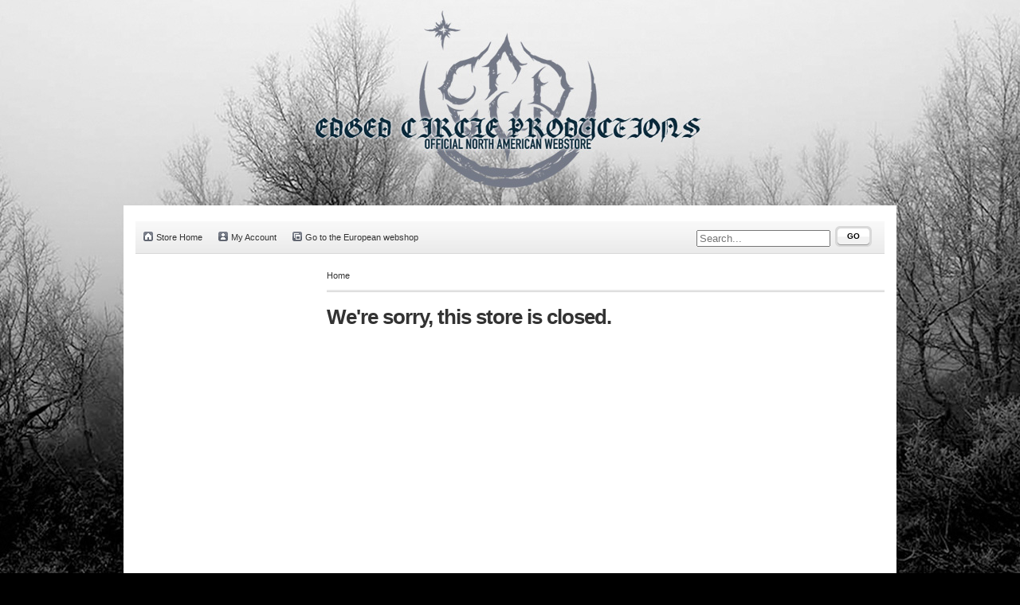

--- FILE ---
content_type: text/html; charset=utf-8
request_url: https://ecp.aisamerch.com/faqs
body_size: 1908
content:
<!DOCTYPE html><html class="white">
    <head>
        <script type="text/javascript">var _sf_startpt=(new Date()).getTime()</script>
        <meta http-equiv="Content-Type" content="text/html; charset=UTF-8" >
<meta charset="UTF-8">        <title>Edged Circle Productions</title>        <link type="text/css" rel="stylesheet" media="all" href="/ws-ui/styles/css/webstores-white.css" />
        <link href="https://s3.amazonaws.com/mnople/favicon/default.ico" id="basic-favicon" rel="icon" >        <script type="text/javascript" src="//ajax.googleapis.com/ajax/libs/jquery/1.7/jquery.min.js"></script>
<script type="text/javascript" src="//ajax.googleapis.com/ajax/libs/jqueryui/1.8.5/jquery-ui.min.js"></script>
<script type="text/javascript" src="/ws-ui/scripts/webstores.0.151.0.min.js"></script>        <!--[if lt IE 9]>
        <script src="/ws-ui/scripts/ie/html5shiv.js"></script>
        <![endif]-->
        <!--[if lte IE 6]>
            <link type="text/css" rel="stylesheet" media="all" href="/ws-ui/styles/ie6.css" />
            <script type="text/javascript" src="/ws-ui/scripts/ie/ie6.js"></script>
        <![endif]-->
        <style>
        .white body { background: #000000; background-image: url(https://s3.amazonaws.com/mnople/storefront-media/2284_dda3f58578e6ad2786ac5e5d539ece8f.jpg); background-repeat: no-repeat; background-attachment: scroll; background-position: center top; }
.i span, #productContainer h1 .sku span { background-color: #747987; }
.filled .icon-cart, .filled:hover { background-color: #747987; }
.cart-flyout-content { border-color: #747987; }
.filled .cart-trigger .check-out, .cart-links a {color: #747987; }
.cart-item:first-child.latest:before {border-bottom-color: #dadfed;}
.latest { background-color: #dadfed; }
        </style>
                <script>window.dataLayer = window.dataLayer || [];</script>
<script>
    window.dataLayer.push({
        'monopile_impressions':  []    });
</script>
<script>
    window.dataLayer.push({
        'monopile_promotions': []    });
</script>
<script>
    window.dataLayer.push({
        'monopile_product_views': []    });
</script>
<script>
    window.dataLayer.push({
        'monopile_searches': []    });
</script>
<script>
    window.dataLayer.push({
        'monopile_purchases': []    });
</script>
<script>
    window.dataLayer.push({
        'monopile_add_to_carts': []    });
</script>
<script>
    window.dataLayer.push({
        'monopile_begin_checkouts': []    });
</script>
<script>
    window.dataLayer.push({
        'monopile_review_carts': []    });
</script>

            <!-- Global Site Tag (gtag.js) - Google Analytics -->
    <script async src="https://www.googletagmanager.com/gtag/js?id=UA-70433-8"></script>
    <script>
        window.dataLayer = window.dataLayer || [];
        function gtag(){dataLayer.push(arguments);}
        gtag('js', new Date());

        gtag('config', 'UA-70433-8', {
            'currency': 'USD'
        });

            </script>
            </head>
    <body>
        <div id="w">
                <a href="/" class="masthead">
            <img src="https://s3.amazonaws.com/mnople/storefront-media/2284_d2ee465161bd0a56db017f749bcad904.jpg" alt="Edged Circle Productions" />
        </a>
    <div class="panel bar header-util">
        <nav class="main-nav">
            <a href="/" class="i home nav-item"><span></span>Store Home</a>
            <a href="/account" class="i account nav-item"><span></span>My Account</a>
                        <a href="https://eu-shop.edgedcircleproductions.com/" class="i newWindow nav-item"><span></span>Go to the European webshop</a>
                                </nav>
        <form class="searchForm" action="/search/" method="GET">
            <fieldset style="text-align: right;">
                                <input type="text" id="search" class="input-search" name="q" placeholder="Search..." />
                <button type="submit" class="btn-s"><span class="l"></span><strong>Go</strong><span class="r"></span></button>
            </fieldset>
        </form>
    </div>
            <div id="main">
                
                <div id="breadCrumb">
    Home</div>
                <div style="height: 700px;">
<h1>We're sorry, this store is closed.</h1>
</div>            </div>
                        <div id="footer">
                <div class="secure">
                    <div id="trustmarks">
                    <a href="#"><img src="//mnople.s3.amazonaws.com/trust/comodo.png" alt="Comodo" width="100" style="margin-top: -15px;"border="0"></a>
                    </div>
                </div>
                <ul>
                    <li><a href="/account">My Account</a></li>
                    <li><a href="/account">Order History</a></li>
                    <li><a href="/logout">Log Out</a></li>
                </ul>
                <ul>
                    <li><a href="/return-policy">Return/Exchange Policy</a></li>
                    <li><a href="/privacy-policy">Privacy Policy</a></li>
                                        <li><a href="/tax-policy">Tax Policy</a></li>
                                        <li><a href="/faqs">FAQs</a></li>
                                                                            </ul>
                <div class="cart">
                    <h3><a href="/cart">My Cart</a> <em>(0 items)</em></h3>
                                </div>
                                <div class="social">
                    <h3>
                                                <a href="https://eu-shop.edgedcircleproductions.com/">Edged Circle Productions</a>
                                            </h3>
                    <ul>
                                                                                                    <li><a href="https://www.facebook.com/edgedcircleproductions/"><img src="/ws-ui/images/icons/social/facebook.png" alt="Facebook" /></a></li>
                                                                            <li><a href="http://www.edgedcircleproductions.bandcamp.com"><img src="/ws-ui/images/icons/social/bandcamp.png" alt="Bandcamp" /></a></li>
                                                                                                    <li><a href="https://www.youtube.com/channel/UCeLv4Oid96Uc_bMH9vChwTw"><img src="/ws-ui/images/icons/social/youtube.png" alt="YouTube" /></a></li>
                                                                                                    <li><a href="https://www.instagram.com/edgedcircleprod"><img src="/ws-ui/images/icons/social/instagram.png" alt="Instagram" /></a></li>
                                            </ul>
                </div>
                            </div><!-- END #footer -->
            <div class="copy bar">
                &copy; 2019-present Edged Circle Productions. All rights reserved.                            </div>
        </div><!-- END #w -->
                                    </body>
</html>
